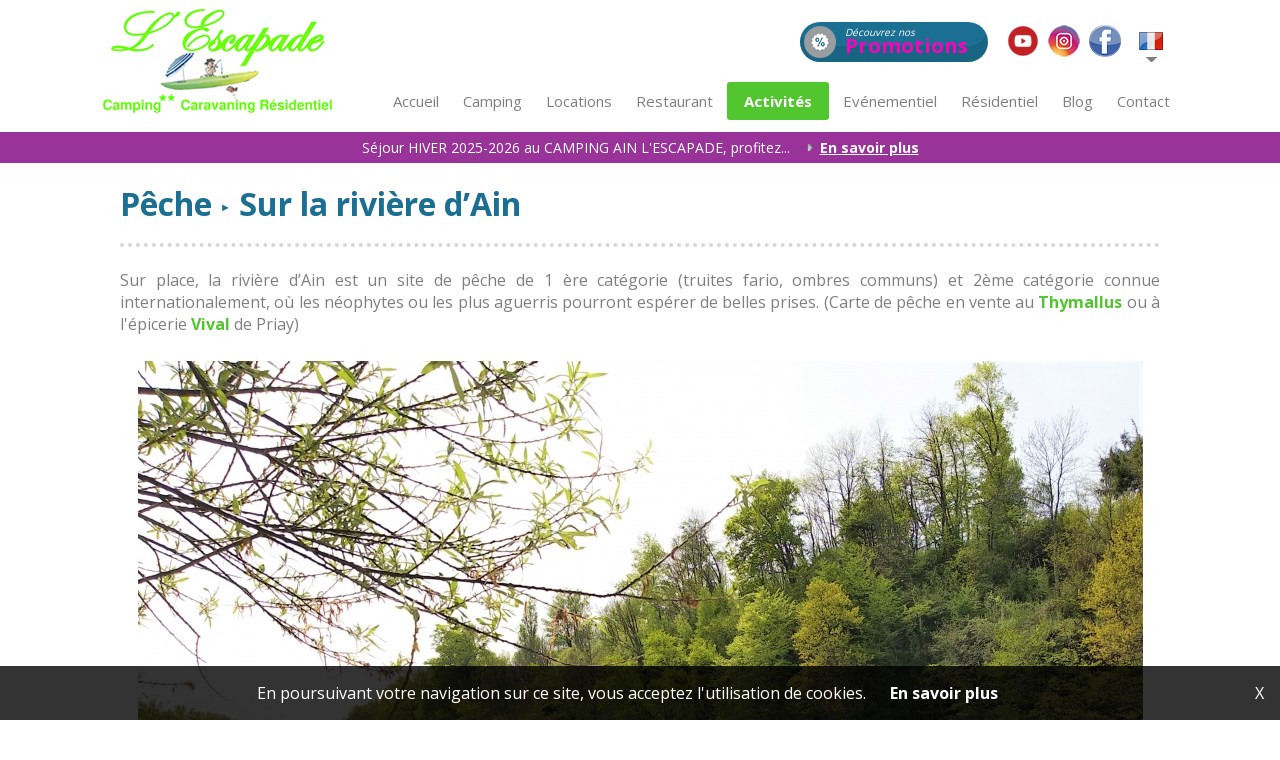

--- FILE ---
content_type: text/html; charset=UTF-8
request_url: https://www.camping-ain.fr/fr/activites/5_sur-la-riviere-d%EF%BF%BD%EF%BF%BD%EF%BF%BDain
body_size: 5086
content:
<!DOCTYPE html>
<html lang="fr"><head>
<meta http-equiv="Content-Type" content="text/html; charset=utf-8" />
<meta name="viewport" content="width=device-width, initial-scale=1.0, maximum-scale=1.0"> 
<meta name="description" content="Activites - Camping Ain L'Escapade - Sur place, la rivière d'Ain est un site de pêche de 1 ère catégorie (truites fario, ombres communs) et 2ème catégorie connue internationalement, où les néophytes ou les plus aguerris pourront espérer de belles prises..." />
<meta name="keywords" content="vacances, location, hebergement, camping, ain, riviere, mobil-home, roulotte, nbsp, d’ain, riviere, categorie, internationalement" />
<meta name="robots" content="index,follow" />
<meta name="robots" content="ALL" /> 
<meta http-equiv="Cache-Control" content="no-cache, no-store, must-revalidate" />
<meta http-equiv="Pragma" content="no-cache" />
<meta http-equiv="Expires" content="-1" />
<title>Sur la rivière d’Ain - Camping Ain L'Escapade à Priay</title>
<base href="https://www.camping-ain.fr/" /> 

<!-- Metas open graph (réseaux sociaux) -->
<meta property="og:title" content="Sur la rivière d’Ain - Camping Ain L'Escapade à Priay" />
	  <meta property="og:type" content="website" />
	  <meta property="og:url" content="https://www.camping-ain.fr/fr/activites/5_sur-la-riviere-d%EF%BF%BD%EF%BF%BD%EF%BF%BDain" />
	  <meta property="og:description" content="Camping Ain L'Escapade - Sur place, la rivière d'Ain est un site de pêche de 1 ère catégorie (truites fario, ombres communs) et 2ème catégorie connue internationalement, où les néophytes ou les plus aguerris pourront espérer de belles prises..." />
	  <meta property="og:image" content="https://www.camping-ain.fr/img/activites/5.jpg" />
<!-- Différentes langues disponibles -->
<link rel="alternate" hreflang="fr" href="https://www.camping-ain.fr/fr/activites/5_sur-la-riviere-d’ain" /><link rel="alternate" hreflang="en" href="https://www.camping-ain.fr/en/activites/5_the-ain-river" /><link rel="alternate" hreflang="de" href="https://www.camping-ain.fr/de/activites/5_auf-der-ain" /><link rel="canonical" href="https://www.camping-ain.fr/activites/5_sur-la-riviere-d%EF%BF%BD%EF%BF%BD%EF%BF%BDain" />

<!-- Styles -->
<link rel="icon" type="image/png" href="/img/front/acc-camping.png" />
<link rel="stylesheet" type="text/css" href="/css/styles.css?v=1.02" />
<link rel="stylesheet" type="text/css" href="/css/reserver.css?v=1.00" />
<link rel="stylesheet" type="text/css" href="/inc/mootooltip/mootooltip.css?v=1.01" />
<link rel="stylesheet" type="text/css" href="/inc/milkbox/css/milkbox/milkbox.css" />
<link rel="stylesheet" type="text/css" href="/inc/datepicker/datepicker.css" />
<link rel="stylesheet" type="text/css" href="/inc/moooptin/moooptin.css?v=1.01" />
<!--[if lte IE 8]> <link rel="stylesheet" type="text/css" href="/css/styles-ie8-.css" />  <![endif]-->

<!-- Polices Google Fonts -->
<link href="https://fonts.googleapis.com/css?family=Open+Sans:400,700" rel="stylesheet">
<link href="https://fonts.googleapis.com/css?family=Great+Vibes" rel="stylesheet"> 
	
<!-- Javascript -->
<script type="text/javascript" src="/inc/js/mootools-1.6.0-nocompat.js"></script>
<script defer type="text/javascript" src="/inc/mootooltip/mootooltip.js"></script>
<script defer type="text/javascript" src="/inc/milkbox/milkbox.js?v=1.01"></script>
<script defer type="text/javascript" src="/inc/datepicker/datepicker.js?v=1.01"></script>
<script defer type="text/javascript" src="/inc/moooptin/moooptin.js?v=1.01"></script>
    


<!-- Code JS de la page -->
<script defer type="text/javascript">

// Ajout méthode permettant de vérifier si un élément et ses parents sont affichés
Element.implement({
	isDisplayed: function(){
		var retour = this.getStyle('display') != 'none'; 
		if (retour) { var elt = this; while (elt.getParent()) { elt=elt.getParent(); retour = (elt.getStyle('display') != 'none') && retour; } }
		return retour;
	}
});

// Boite de dialogue
function Alerte(texte) { 
	if ($('bgAlerte')) $('bgAlerte').dispose();
	new Element('div', { 
		id: 'bgAlerte', html: '<div id="cntAlerte">'+texte+'<div id="btnAlerte">OK</div></div>', 
		events: { 'click': function(e) { this.dispose(); } } 
	}).inject(document.body, 'bottom');
}

// =================================================
// Début code mooTools
// =================================================
window.addEvent('domready', function() {
	
	// Garder la session PHP active
	(function() { new Request({ url: '/index.php?action=alive', method: 'post' }).send(); }).periodical(900000);
	
		
	// Scroller animé + bouton haut de page
	var scrollPage = new Fx.Scroll(window, { offset: { x: 0, y: -80 } });
	if ($('btnHaut')) {
		$('btnHaut').addEvent('click', function(e) { e.stop(); scrollPage.toTop(); });
		if ($(window).getScroll().y > 0) $('btnHaut').addClass('visible');
		$(window).addEvent('scroll', function(e) { 
			if ($(window).getScroll().y > 0) $('btnHaut').addClass('visible');
			else $('btnHaut').removeClass('visible');
		});
	} 

	// Changement langue
	$('chx-langue').addEvent('click', function(e) { 
		e.stop();
		$('pop-langue').setStyles({ top: this.getPosition().y - 2, left: this.getPosition().x, display: 'block' })
	});
	$('chx-langue').addEvent('mouseenter', function(e) { $('chx-langue').fireEvent('click', e); });
	$('pop-langue').addEvent('mouseleave', function(e) { this.setStyle('display', 'none'); });
	
	// Infobulles auto
	$$('.tooltip').addEvent('mouseenter', function(e) { if (this.getAttribute('data-tooltip')) this.affTooltip(this.getAttribute('data-tooltip'), { duration: 500 }); });
	
	// Menu mobile
	$('btn-menmob').setStyle('cursor', 'pointer').addEvent('click', function(e) {
		$('cnt-menmob').setStyle('height', ($('cnt-menmob').getSize().y?'0':'auto'));
	});
	
	// Calendrier pour champs date
	$$('input.date').each(function(elt) { 
		if (!elt.getAttribute("data-novinit") && (!elt.get('value') || elt.get('value')=='00/00/0000')) {
			elt.set('value', '17/01/2026' ); }
		if (elt.getAttribute("data-novinit") && elt.get('value')=='00/00/0000') elt.set('value', '');
		if (!elt.getAttribute("data-dchk"))	 {
			elt.setAttribute("data-dchk", "1");
			new DatePicker(elt, { allowEmpty: (elt.getAttribute("data-novinit") ? true : false), startView: (elt.getAttribute("data-sv") ? elt.getAttribute("data-sv") : 'month') });
		}
	});
	// Etiquettes de checkbox
	$$('.etichk').setStyle('cursor', 'pointer').addEvent('click', function(e) { 
		var dep = this.getAttribute("data-dep"); 
		if (!dep) dep = this.getPrevious('input[type=checkbox]');
		if (dep && $(dep)) { 
			$(dep).set('checked', !$(dep).get('checked'));
			$(dep).fireEvent('change');
		}
	});
	
	
		
	    
	});
</script>
</head>

<body>
<div id="fb-root"></div>
<script>(function(d, s, id) {
  var js, fjs = d.getElementsByTagName(s)[0];
  if (d.getElementById(id)) return;
  js = d.createElement(s); js.id = id;
  js.src = "//connect.facebook.net/fr_FR/all.js#xfbml=1";
  fjs.parentNode.insertBefore(js, fjs);
}(document, 'script', 'facebook-jssdk'));</script>


<!-- Entête de page / menu principal -->
<div id="cnt-menmob">
  <div id="cnt-fblmob">
    <a id="lnk-ytbmob" href="https://www.youtube.com/channel/UCzJ9KDXzzNc1c4chyHdMhEg" target="_blank"><img src="/img/front/yt-entete.png" /></a>
    <a id="lnk-fbkmob" href="https://www.facebook.com/priayain.campinglescapade" target="_blank"><img src="/img/front/fb-entete.png" /></a>
    <a id="lnk-igkmob" href="https://www.instagram.com/camping_ain_l_escapade/" target="_blank"><img src="/img/front/ig-entete.png" /></a>
	<a href="https://www.camping-ain.fr/fr/activites/5_sur-la-riviere-d’ain" class="lnk-lanmob active"
					 style="background-image: url(/img/lang/fr.png);">&nbsp;</a><a href="https://www.camping-ain.fr/en/activites/5_the-ain-river" class="lnk-lanmob"
					 style="background-image: url(/img/lang/en.png);">&nbsp;</a><a href="https://www.camping-ain.fr/de/activites/5_auf-der-ain" class="lnk-lanmob"
					 style="background-image: url(/img/lang/de.png);">&nbsp;</a>	<div class="clear"></div>
  </div>
  <a id="btn-promob" href="https://www.camping-ain.fr/fr/promos" class="">Promotions</a> 
        <a href="https://www.camping-ain.fr/fr/accueil" class="">Accueil</a> 
        <a href="https://www.camping-ain.fr/fr/camping" class="">Camping</a> 
        <a href="https://www.camping-ain.fr/fr/locations" class="">Locations</a> 
        <a href="https://www.camping-ain.fr/fr/infos/4_restaurant" class="">Restaurant</a>
        <a href="https://www.camping-ain.fr/fr/activites" class="actif">Activités</a>
        <a href="https://www.camping-ain.fr/fr/infos/2_evenementiel" class="">Evénementiel</a>
        <a href="https://www.camping-ain.fr/fr/infos/3_devenir-proprietaire" class="">Résidentiel</a>
        <a href="https://www.camping-ain.fr/fr/blog" class="">Blog</a>
        <a href="https://www.camping-ain.fr/fr/contact" class="">Contact</a>   <div class="espace"></div>
</div>
<div id="entete"><div class="contenu">
  <img id="btn-menmob" src="/img/front/menu-mobile.png" alt="=" />
  <a id="logo_ent" href="https://www.camping-ain.fr/fr/accueil">&nbsp;</a>
  <div id="chx-langue"><img src="/img/lang/fr.png" alt="fr" /></div>
  <a id="yt_ent" href="https://www.youtube.com/channel/UCzJ9KDXzzNc1c4chyHdMhEg" target="_blank"><img src="/img/front/yt-entete.png" /></a>
  <a id="fb_ent" href="https://www.facebook.com/priayain.campinglescapade" target="_blank"><img src="/img/front/fb-entete.png" /></a>
  <a id="ig_ent" href="https://www.instagram.com/camping_ain_l_escapade/" target="_blank"><img src="/img/front/ig-entete.png" /></a>
  <a id="btn-promos" href="https://www.camping-ain.fr/fr/promos">
	<img src="/img/front/promos.png" alt="Promos Camping Ain L'Escapade" /> 
	<span><em>Découvrez nos</em><strong>Promotions</strong></span></a>
  <div id="menu">
	<a href="https://www.camping-ain.fr/fr/accueil" class="">Accueil</a> 
		  <a href="https://www.camping-ain.fr/fr/camping" class="">Camping</a> 
		  <a href="https://www.camping-ain.fr/fr/locations" class="">Locations</a> 
          <a href="https://www.camping-ain.fr/fr/infos/4_restaurant" class="">Restaurant</a>
		  <a href="https://www.camping-ain.fr/fr/activites" class="actif">Activités</a>
		  <a href="https://www.camping-ain.fr/fr/infos/2_evenementiel" class="">Evénementiel</a>
		  <a href="https://www.camping-ain.fr/fr/infos/3_devenir-proprietaire" class="">Résidentiel</a>
		  <a href="https://www.camping-ain.fr/fr/blog" class="">Blog</a>
		  <a href="https://www.camping-ain.fr/fr/contact" class="">Contact</a>   </div>
  <div class="clear"></div>
</div></div>
<div id="binfo">
            Séjour HIVER 2025-2026 au CAMPING AIN L'ESCAPADE, profitez...
            <a href="https://youtube.com/shorts/sF7UPMQFsRw" target="_blank"><img src="/img/front/bull-info.png" alt=">" />En savoir plus</a>
          </div><div id="pop-langue">
  <a href="https://www.camping-ain.fr/fr/activites/5_sur-la-riviere-d’ain" class="btnLangue active" data-lang="1" hreflang="fr"
				 style="background-image: url(/img/lang/fr.png);">&nbsp;</a><a href="https://www.camping-ain.fr/en/activites/5_the-ain-river" class="btnLangue" data-lang="2" hreflang="en"
				 style="background-image: url(/img/lang/en.png);">&nbsp;</a><a href="https://www.camping-ain.fr/de/activites/5_auf-der-ain" class="btnLangue" data-lang="3" hreflang="de"
				 style="background-image: url(/img/lang/de.png);">&nbsp;</a></div>

<!-- Début contenu -->
<div id="content">
  <div class="contenu txt-custom"><div class="padding">
			<h1 class="souligne">Pêche <span class="petit" style="vertical-align: middle;">►</span> Sur la rivière d’Ain</h1><br />
			<p style="text-align: justify;">Sur place, la rivière d’Ain est un site de pêche de 1 ère catégorie (truites fario, ombres communs) et 2ème catégorie connue internationalement, où les néophytes ou les plus aguerris pourront espérer de belles prises. (Carte de pêche en vente au&nbsp;<a href="https://www.lethymallus.com/" target="_blank"><b>Thymallus</b></a>&nbsp;ou à l'épicerie&nbsp;<a href="https://magasins.vival.fr/fr/s/vival-priay" target="_blank"><b>Vival</b>&nbsp;</a>de Priay)</p><div class="clear"></div><br />
			
				<div class="acenter"><img class="w100pct" src="/img/activites/5.jpg" alt="Camping Ain L'Escapade - sur-la-riviere-d’ain" /></div><br /><br />
			<h1 class="souligne">Pêche 
							<span class="petit" style="vertical-align: middle;">►</span> Sur les Plans d'eau de Priay</h1><br />
						  <div style="text-align: justify;">A 500m du&nbsp;<a href="/fr/accueil" target="_self"><b>Camping Ain L'Escapade</b></a>&nbsp;1er plan d'eau: plan d'eau communal géré par&nbsp;<a href="https://www.lofficiel.net/plans-d-eau-de-priay_8_10274.aspx" target="_blank"><b>La Gaule Priaysienne</b></a>. Carte de pêche spécifique obligatoire en vente dans les commerces de Priay.</div><div style="text-align: justify;"><p>A 800m du&nbsp;<b><a href="/fr/accueil" target="_self">Camping Ain L'Escapade</a>&nbsp;</b>2ème plan d'eau: plan d'eau de 16ha (domaine public) soumis aux mêmes règles que la rivière d'Ain.</p><p>La pêche en bateau est interdite.</p></div><div><p style="text-align: justify;">&nbsp;</p></div><div class="clear"></div><br />
						  
								<div class="acenter"><img class="w100pct" src="/img/activites/18.jpg" alt="Camping Ain L'Escapade - sur-les-plans-d-eau-de-priay" /></div><br /><br />
  			<div class="acenter">
			  <a class="btn-plus" id="btn-enrpre" href="https://www.camping-ain.fr/fr/activites/31_les-cascades-du-bugey">
			  						◄&nbsp; Activités précédentes</a>
			  <a class="btn-plus" id="btn-enrsui" href="https://www.camping-ain.fr/fr/activites/2_sur-la-base-de-longeville-et-la-riviere-d-ain">
			  						Activités suivantes &nbsp;►</a>
			  <div class="clear"></div></div><br />
		  </div></div><div class="contenu"><div id="cntNavig">
	  		<a id="navHome" href="https://www.camping-ain.fr/"></a>
			<a href="https://www.camping-ain.fr/fr/activites">Activités</a><a href="https://www.camping-ain.fr/fr/activites/5_sur-la-riviere-d’ain">Sur la rivière d’Ain</a>
		  </div></div>  </div>

  <!-- Pieds de page -->
  <div id="pied"><div class="contenu">
  	<img id="pied_logo" src="/img/front/logo-pied.png" alt="Camping L'Escapade Ain">
	<div id="pied_texte">
	  <div id="pied_logo-mob"><img src="/img/front/logo-pied.png" alt="Camping Ain Priay Logo" /></div>
	  <p style="text-align: justify;">Un coin de Paradis au cœur de l’Ain… à proximité de Bourg-en-Bresse, du Cerdon et de Lyon… Avec les beaux jours, il vous vient une envie de changer d’air, une envie de bons moments en famille, de virées entre copains ou d’escapades en amoureux…</p><p style="text-align: justify;">&nbsp;</p>	</div>
	<div id="pied_contact">
	  <h5>Nos coordonnées</h5><br />
	  L'Escapade<br />
	  Camping <!--**--> Caravaning Résidentiel<br />
	  <span>Route du pont – Les Brotteaux<br />01160 PRIAY</span><br />
	  <span class="contact_phones">
      06 19 26 09 72<br />	  </span><br />
	  <a class="contact_email" href="mailto:direction@camping-ain.fr">direction@camping-ain.fr</a>	</div>
	<div id="pied_actus">
	  <h5>Notre actualité</h5><br />
	  <a class="lnk-billet" href="/fr/blog/68_ete-2025-au-camping-ain-l-escapade-nous-sommes-nostalgiques">
		  		  <div class="petit">09/10/2025</div>
		  		  <span>Eté 2025 au Camping Ain L'Escapade, nous sommes nostalgiques... </span>
				</a><a class="lnk-billet" href="/fr/blog/67_pass-decouvertes-de-l-ain-2025">
		  		  <div class="petit">07/05/2025</div>
		  		  <span>Pass' Découvertes de l'Ain 2025... </span>
				</a>	</div>
    <div class="clear"></div>
  </div></div>
  <div id="pied_copy"><div class="contenu">
    © 2017 - 2026&nbsp; Camping L'Escapade
    <!-- <a href="https://www.camping-ain.fr/fr/parts">Partenaires</a> -->
    <a href="https://www.camping-ain.fr/fr/legal">Mentions légales</a>
    <a href="https://www.camping-ain.fr/fr/cgv">Conditions Générales de Vente</a>    <div class="clear"></div><br />
	<img id="logo-hotins" src="/img/front/logo-hoteinsolite.png?v=2023" alt="Camping Ain L'Escapade - Hotes insolites" />
	<img src="/img/front/logo-ffcc.jpg" alt="Camping Ain L'Escapade - FFCC" />
	<img src="/img/front/logo-acsi.jpg" alt="Camping Ain L'Escapade - ACSI" />
	<img src="/img/front/logo-ancv-cheque-vacances.jpg" alt="Camping Ain L'Escapade - ANCV" />
	<img src="/img/front/logo-vacaf.jpg" alt="Camping Ain L'Escapade - Vacaf" />
	<img src="/img/front/logo-region.png" alt="Camping Ain L'Escapade - Région AuRA" />
    <a href="https://www.allecampingsinfrankrijk.nl" target="_blank" class="nosepad">
        <img src="https://www.allecampingsinfrankrijk.nl/banners/allecampingsinfrankrijk120x60.png" border="0" alt="campings Frankrijk" title="campings Frankrijk" /></a>
  </div></div>
</div>

<a id="btnHaut" href="#"><img src="/img/front/go-top.png" alt="^" /></a>


<!--
<div id="irmax">MAX</div>
<div id="ir1340">1340px</div>
<div id="ir1120">1120px</div>
<div id="ir900">900px</div>
<div id="ir600">660px</div>
<div id="ir400">480px</div>
<div id="ir320">320px</div>
-->

</body>
</html>


--- FILE ---
content_type: text/css
request_url: https://www.camping-ain.fr/css/styles.css?v=1.02
body_size: 8065
content:
/* PREFIXES NAVIGATEUR !!! */

/* Elements de base */
html { width: 100%; height: 100%; }
body { margin: 0px; padding: 0px; font-family: 'Open Sans', sans-serif; font-size: 16px; line-height: normal; color: #7f7f7f; height: 100%; width: 100%;
	background: #fff; }
table { margin: 0px; padding: 0px; }
tr, thead, tbody { margin: 0px; padding: 0px; }
td { margin: 0px; padding: 0px; vertical-align: top; } 
th { margin: 0px; padding: 0px; vertical-align: top; }
p { margin: 0px; padding: 0px; margin-bottom: 4px; height: auto; }
ul, ol { margin: 12px 0px; padding: 0; padding-left: 40px; } 
li { margin-top: 0px; margin-bottom: 0px; list-style-image: url(/img/front/bull-li.png); line-height: 1.2em; }
img { border: none; vertical-align: top; }
input { vertical-align: middle; margin: 0px; border: 1px solid #888; padding: 2px 3px; font-size: 16px; line-height: 1.1em; color: #000; 
	font-family: 'Open Sans', sans-serif; }
input[type=file] { border: none; }
input[type=checkbox] { margin-top: -2px; border: none; }
input[type=radio] { margin-top: -3px;  border: none; }
input[type=submit] { border-radius: 5px; padding: 6px 12px; border-color: #ccc; color: #666; cursor: pointer; font-size: 18px; font-weight: 700; }
textarea { margin: 0px; border: 1px solid #888; font-size: 16px; color: #000; resize: none; font-family: 'Open Sans', sans-serif; }
select { margin: 0px; border: 1px solid #888; font-size: 16px; color: #000; font-family: 'Open Sans', sans-serif; }
div { position: relative; }
hr { color: #999; background-color: #999; height: 1px; border: none; }
strong { font-weight: 700; -webkit-font-smoothing: antialiased; font-smoothing: antialiased; text-rendering: geometricPrecision; }
iframe { max-width: 100%; }

/* Liens et classes associées */
a, a:link, a:visited { text-decoration: none; color: #52C62F; }
a:hover { text-decoration: underline; }
a.actif { font-weight: 700; }
li a { text-decoration: none; color: #52C62F; }
a.btnCancel { border-radius: 5px; background: #eee url(/img/admin/undo.png) 4px center no-repeat; padding: 1px 4px; padding-left: 20px; border-color: #ccc; color: #666; cursor: pointer; }

/* Titres */
h1 { position: relative; font-family: 'Open Sans', sans-serif; font-size: 32px; line-height: 1em; font-weight: 700; color: #1B6F92; 
	margin: 0px; margin-top: 5px; padding: 0px; padding-bottom: 5px; }
h1.souligne { padding-bottom: 20px; border-bottom: /*1px dotted #ccc */ 4px dotted #d7d7d7; }
h2 { position: relative; font-family: 'Open Sans', sans-serif; font-size: 42px; line-height: 1em; font-weight: 700; color: #3f3f3f; 
	margin: 0px; margin-top: 5px; padding: 0px; padding-bottom: 5px; }
h2.souligne { padding-bottom: 20px; border-bottom: /* 1px dotted #d7d7d7 */ 4px dotted #d7d7d7; }
h3 { color: #1B6F92; position: relative; font-family: 'Open Sans', sans-serif; font-size: 32px; line-height: 1.1em; font-weight: 700; 
	margin: 0px; margin-top: 5px; padding: 5px 0px; }
h3.souligne { padding-bottom: 20px; border-bottom: /* 1px dotted #d7d7d7 */ 4px dotted #d7d7d7; }
h4 { color: #6ec1e4; font-family: 'Open Sans', sans-serif; font-weight: 700; font-size: 27px; letter-spacing: 0px; line-height: 35px; margin: 0 0 25px; }
h5 { color: #666; font-family: 'Open Sans', sans-serif; font-weight: 700; font-size: 22px; letter-spacing: 0px; line-height: 26px; margin: 5px 0 10px; }

/* Classes de style */
.nodisp { display: none; }
.clear { display: block; clear: both; }
.erreur { font-size: 13px; font-style: italic; color: #F00; background: url(/img/admin/erreur.png) no-repeat left; padding-left: 22px; font-weight: 500; }
.alerte { display: inline-block; font-size: 11px; font-style: normal; color: #ffae00; background: url(/img/admin/erreur.png) no-repeat left top; padding-left: 20px; font-weight: normal; }
.info { font-size: 11px; font-style: italic; background: url(/img/admin/information.png) no-repeat left; padding-left: 22px; font-weight: 500; color: #369; }
.gros { font-size: 18px; font-weight: bold; color: #000; margin-bottom: 8px; }
.petit { font-size: 11px; font-style: normal; } 
.surligne { background: #FF0; color: #036; font-style: normal; font-weight: bold; }
.hr { border-top: 1px solid #777; height: 1px; font-size: 0px; }
.ombre { -moz-box-shadow: 0px 0px 8px rgba(0, 0, 0, 0.5); -webkit-box-shadow: 0px 0px 8px rgba(0, 0, 0, 0.5); box-shadow: 0px 0px 8px rgba(0, 0, 0, 0.5); }
.tombre { text-shadow: 0px 0px 4px #000; -moz-text-shadow: 0px 0px 4px #000; -webkit-text-shadow: 0px 0px 4px #000; }
.outline { font-family: Arial, Helvetica, sans-serif; font-weight: bold; text-shadow: -2px -2px 0 #000, 2px -2px 0 #000, -2px 2px 0 #000, 2px 2px 0 #000; color: #fff; }
.espace { height: 5px; font-size: 0px; overflow: hidden; }
.icone { width: 16px; height: 16px; }
.icone24 { width: 24px; height: 24px; }
.contenu { left: 50%; width: 1200px; margin-left: -600px; } .contenu > .padding { padding: 0px; }
.cntcol { display: table; width: 100%; }
.cntcol > .col2 { display: table-cell; width: 50%; }
.cntcol > .col2 > .padding { padding: 0 12px; } 
.cntcol > .col3 { display: table-cell; width: 33%; border-left: 1px solid #c7c7c7; } .cntcol > .col3:first-child { border-left: none; }
.cntcol > .col3 > .padding { padding: 0 12px; } 
.inlineb { display: inline-block; }
.nbart { font-size: 9px; }
.fright { float: right; }
.aright { text-align: right; } .aleft { text-align: left; } .acenter { text-align: center; }
.disabled { color: #d7d7d7; }
.marginh20 { margin: 0 20px; }
.w100pct { max-width: 100%; width: auto; height: auto; }
.w400p { max-width: 100%; width: 380px; margin: 0 auto; }

.txtH1 { margin: 8px; }
.cntBloc { background-color: #fff; border: 1px solid #d7d7d7; border-radius: 6px; padding: 20px; 
	-webkit-box-shadow: 0 1px 4px rgba(0, 0, 0, 0.2); -ms-box-shadow: 0 1px 4px rgba(0, 0, 0, 0.2); box-shadow: 0 1px 4px rgba(0, 0, 0, 0.2); 
	background-image: linear-gradient(to top, rgba(0, 0, 0, 0.07), rgba(255, 255, 255, 0.07)); }

.labelCheck.inactive { color: #a7a7a7; }
input.montant, input.entier { text-align: right; }
.sepLowres { display: none; }
.sp-r400 { display: none; }

.script { font-family: "Great Vibes", cursive; }
.violet { color: #993399; }
.bleu { color: #1B6F92; }
.btn-plus { display: inline-block; font-size: 16px; background: #f4f4f4; color: #7f7f7f !important; padding: 9px 12px; }

/* Avis google */
.gavis { display: table; width: 100%; box-sizing: border-box; padding: 16px 12px; }
.gavis:nth-of-type(2n+1) { background: #f7f7f7; }
.gavis .gavis-auteur { display: table-cell; width: 160px; vertical-align: top; text-align: center; color: #4f4f4f; font-size: 14px; font-weight: 700; }
.gavis .gavis-auteur > img { display: inline-block; width: 64px; height: auto; margin-top: 8px; }
.gavis .gavis-texte { display: table-cell; width: auto; padding-left: 32px; }
.gavis .gavis-texte .gavis-haut { margin-bottom: 8px; color: #aaa; font-size: 12px; line-height: 13px; }
.gavis .gavis-texte .gavis-bg { display: inline-block; width: 70px; height: 13px; background: url(/img/front/gavis-bg.png) repeat left top; vertical-align: top; }
.gavis .gavis-texte .gavis-bg .gavis-note { display: block; width: 70px; height: 13px; background: url(/img/front/gavis-star.png) repeat left top; }

/* Elements de la page */
#content { padding: 0; height: auto; overflow: hidden; }
#content > .contenu { }
#content > .contenu > .padding { padding: 20px; }
.at4-share-btn { -webkit-box-shadow: 0 0 6px rgba(0,0,0,0.7); -ms-box-shadow: 0 0 6px rgba(0,0,0,0.7); box-shadow: 0 0 6px rgba(0,0,0,0.7); }
.atss { top: 210px; }
#cntContenu { float: left; width: 700px; margin: 0 0 20px 0px; }
#cntReserv { float: right; width: 390px; text-align: center; }
#cntReserv::before { content: " "; position: absolute; width: 128px; height: 130px; z-index: -10; top: 15px; left: 8px; box-shadow: -7px 0 10px #555; transform: rotate(-5deg); }
#cntReserv::after { content: " "; position: absolute; width: 128px; height: 130px; z-index: -10; top: 15px; right: 8px; box-shadow: 7px 0 10px #555; transform: rotate(5deg); }
#cntReserv #bgReserv { background: #f4f4f4; padding: 5px; border: 1px solid #e7e7e7; background-image: linear-gradient(to bottom, rgba(0,0,0,0), rgba(0,0,0,0.1)); }
#cntReserv .titre { font-family: 'Open Sans', sans-serif; font-family: "Great Vibes", cursive; font-size: 38px; line-height: 52px; font-weight: normal; color: #3f3f3f; 
	margin: 0px; margin-top: 5px; margin-bottom: 10px; padding: 0px; }
#cntReserv #frmResa { background: #fff; width: 100%; border: none; overflow: hidden; text-align: center; }
#cntReserv #frmResa > iframe, #cntReserv #frmResa > object { width: 278px; display: inline-block; }
#cntReserv .frmResa { text-align: left; background: #e7e7e7; }
#cntReserv .frmResa li { list-style-image: none !important; }
#cnt-plan { height: 540px; }
#cnt-plan iframe { height: 100%; width: 100%; border: none; }
#txtref { margin: 24px 24px 12px 24px; color: #7f7f7f; }
#txtref .eltref { position: absolute; left: 0; top: 0; width: 100%; height: auto; transition: all 0.5s ease-in-out; opacity: 0; font-weight: normal !important; z-index: 1; }
#txtref .eltref.actif { position: relative; left: auto; top: auto; width: auto; opacity: 1; z-index: 30; text-decoration: none; }
a.cnt-lnkacc { position: relative; display: block; float: left; width: 27%; height: 370px; margin: 0px 1.5%; 
	color: #7f7f7f; font-size: 18px; text-decoration: none; padding: 90px 1.5% 20px 1.5%; text-align: center;
	background-color: #e5e5e5; background-repeat: no-repeat; background-position: center 20px; transition: all 0.5s ease-in-out; }
a.cnt-lnkacc:hover { background-color: #ACDBEF; } 
a.cnt-lnkacc .acc-titre { color: #52c62f; font-size: 22px; font-weight: 700; margin-bottom: 15px; }
a.cnt-lnkacc .acc-plus { position: absolute; display: block; bottom: 20px; left: 50%; margin-left: -64px; color: #4c4c4c; font-size: 16px; background: #ffffff; padding: 9px 12px; }
#lst-pages { text-align: right; }
#lst-pages > a { display: inline-block; padding: 3px 4px; min-width: 24px; text-align: center; background: #aaa; color: #fff; font-weight: 700; text-decoration: none; }
#lst-pages > a.actif { background: #1B6F92; }
#btn-enrpre { width: 200px; text-align: center; }
#btn-enrsui { width: 200px; text-align: center; }
#cnt-bgresa { background: #f4f4f4; padding: 32px 20px; }
#plongeur { float: right; margin: 8px 0 0 16px; width: 180px; }

/* Entête et menu */
#btn-menmob { display: none; }
#cnt-menmob { display: none; }
#cnt-menmob > #cnt-fblmob { display: none; }
#entete { position: relative; height: 130px; padding: 0 0 12px 0; background: #fff; } 
#entete #logo_ent { position: absolute; top: 0; left: 0; height: 134px; width: 275px; background: url(/img/front/logo-entete.png) no-repeat center; text-decoration: none; }
#entete #menu { float: right; display: inline-block; font-size: 16px; font-weight: normal; margin-top: 82px; } 
#entete #menu > a { display: inline-block; padding: 9px 12px; transition: all 0.3s ease-in-out 0s; color: #7f7f7f; -webkit-border-radius: 3px; -moz-border-radius: 3px; border-radius: 3px; }
#entete #menu > a:hover { color: #52C62F; text-decoration: none; } 
#entete #menu > a.actif { color: #fff; background: #52C62F; padding: 9px 17px; }
#entete #fb_ent { position: absolute; top: 25px; right: 59px; transition: all 0.3s ease-in-out; }
#entete #fb_ent:hover { filter: grayscale(100%); }
#entete #fb_ent > img { width: 32px; height: 32px; }
#entete #ig_ent { position: absolute; top: 25px; right: 100px; transition: all 0.3s ease-in-out; }
#entete #ig_ent:hover { filter: grayscale(100%); }
#entete #ig_ent > img { width: 32px; height: 32px; }
#entete #yt_ent { position: absolute; top: 25px; right: 141px; transition: all 0.3s ease-in-out; }
#entete #yt_ent:hover { filter: grayscale(100%); }
#entete #yt_ent > img { width: 32px; height: 32px; }
#entete #chx-langue { position: absolute; top: 27px; right: 12px; padding: 2px 5px 10px 5px; background: url(/img/front/btn-popup.png) no-repeat bottom center; }
#pop-langue { position: absolute; padding: 4px 5px; width: auto; background-color: #fff; border-radius: 3px; z-index: 99; display: none; 
	-webkit-box-shadow: 0 0 2px #000; -ms-box-shadow: 0 0 2px #000; box-shadow: 0 0 2px #000; }
#pop-langue a { padding: 0; margin: 0; border: none; display: block; height: 24px; width: 24px; text-decoration: none; } 
#bg-entete { height: 184px; -webkit-box-shadow: 0 0 8px #000; -ms-box-shadow: 0 0 8px #000; box-shadow: 0 0 8px #000; z-index: 11; }
#btn-promos { position: absolute; display: block; top: 22px; right: 192px; text-align: center; height: 32px; line-height: 32px; vertical-align: middle; background: #1B6F92; color: #fff; 
	border-radius: 28px; padding: 4px 20px 4px 4px; transition: all 0.3s ease-in-out; box-shadow: 0 -16px rgba(0, 0, 0, 0.1) inset; }
#btn-promos > img { height: 32px; width: 32px; transition: all 1s ease-in-out; }
#btn-promos > span { display: inline-block; margin-left: 5px; text-align: left; }
#btn-promos > span > em { display: block; font-size: 10px; line-height: 12px; }
#btn-promos > span > strong { display: block; font-size: 20px; line-height: 16px; color: #F804BA; }
#btn-promos:hover { text-decoration: none; color: #1B6F92; background: #e5e5e5;  }
#btn-promos:hover > img { transform: rotateZ(-360deg); }

/* Bandeau d'information */
#binfo { background-color: #993399; color: #fff; text-align: center; padding: 6px 12px; font-size: 14px; }
#binfo > a { color: #fff; font-weight: 700; display: inline-block; margin: 0 0 0 8px; text-decoration: underline; }
#binfo > a > img { display: inline-block; vertical-align: top; margin: 2px 2px 0 0; animation: 1.2s ease-in-out 0s infinite anim_binlnk; }
@keyframes anim_binlnk { 0% { transform: translateX(-3px); } 50% { transform: translateX(3px); } 100% { transform: translateX(-3px); } }

/* Barre de navigation */
#cntNavig { height: 16px; line-height: 16px; padding: 25px 8px 8px 8px; vertical-align: top; overflow: hidden; white-space: nowrap; font-size: 14px; }
#cntNavig > a { display: inline-block; height: 16px; line-height: 16px; vertical-align: top; background: url(/img/front/nav-sep.png) no-repeat left center; padding: 0 10px 0 18px; color: #555555; }
#cntNavig > a:hover { color: #52C62F; } 
#cntNavig > #navHome { display: inline-block; height: 16px; width: 10px; background: url(/img/front/nav-home.png) no-repeat left center; padding: 0 10px 0 0; }
#cntNavig > #navHome:hover { background: url(/img/front/nav-homeh.png) no-repeat left center; }

/* Slideshow */
#slideShow { position: relative; height: 640px; width: auto; margin-bottom: 60px; background: #f4f4f4; }
#slideShow > .contenu:first-child { height: 100%; }
#slideShow #cntSlide { position: relative; height: 100%; width: auto; overflow: hidden; }
#slideShow #cntSlide .slideElt { display: block; box-sizing: border-box; width: 100%; height: 100%; color: #555555; background: no-repeat center; background-size: cover; }
#slideShow #cntSlide .slideElt:hover { color: #235a81; } 
#slideShow #cntSlide .slideElt > div.slideTxt { position: absolute; left: 0px; right: 0px; top: 50%; transform: translateY(-50%); color: #fff; text-align: center; 
    text-shadow: 0 0 2px #000, 0 0 8px #000; }
#slideShow #cntSlide .slideElt > div.slideTxt > .contenu { box-sizing: border-box; padding: 0 24px; }
#slideShow #cntSlide .slideElt > div.slideTxt > .contenu > .titsld { font-family: "Great Vibes", cursive; font-size: 56px; line-height: 62px; font-weight: normal; color: #fff; }
#slideShow #cntSlide .slideElt > div.slideTxt > .contenu > .sttsld { font-size: 26px; line-height: 32px; font-weight: normal; color: #fff; }
#slideShow #ctlSlide { width: auto; text-align: left; margin-top: 10px; margin-left: 10px; z-index: 10; }
#slideShow #ctlSlide a { display: inline-block; text-align: center; background: #727272; color: #fff; height: 14px; width: 14px; margin: 0 5px; border-radius: 50%;
	-webkit-transition: background-color .3s ease-in-out, color .3s ease-in-out; transition: background-color .3s ease-in-out, color .3s ease-in-out; 
	-webkit-box-shadow: 0 0 4px #000 inset; -ms-box-shadow: 0 0 4px #000 inset; box-shadow: 0 0 4px #000 inset; }
#slideShow #ctlSlide a.actif, #slideShow #ctlSlide a:hover { background: #337ab7; color: #333; }
	
/* Groupes de liens */
.cntGrpmea { margin: 20px 0px; margin-bottom: 40px; }
.cntGrpmea .cntLnkmea { position: relative; display: block; float: left; width: 330px; margin: 20px 28px; box-sizing: border-box; color: #575757; text-align: center;
	-webkit-transition: all 0.5s ease-in-out; transition: all 0.5s ease-in-out; }
.cntGrpmea > .cntLnkmea:nth-of-type(3n+4) { clear: both; }
.cntGrpmea .cntLnkmea .cntimg { width: 100%; height: 240px; margin-bottom: 8px; background-repeat: no-repeat; background-position: center; background-size: cover; 
	-webkit-box-shadow: 0 0 8px #000 inset; -ms-box-shadow: 0 0 8px #000 inset; box-shadow: 0 0 8px #000 inset; 
	-webkit-transition: all 0.5s ease-in-out; transition: all 0.5s ease-in-out; }
.cntGrpmea .cntLnkmea .titre { position: absolute; top: 100px; left: 0; right: 0; font-size: 32px; font-weight: bold; text-align: center; 
	color: #fff; text-shadow: 0 0 2px #000, 0 0 4px #000; -webkit-transition: all 0.3s ease-in-out; transition: all 0.3s ease-in-out; }
.cntGrpmea.one { text-align: center; }
.cntGrpmea.one .cntLnkmea { float: none; display: inline-block; width: 660px; margin: 20px 0px; }
.cntGrpmea.two .cntLnkmea { width: 500px; margin: 20px 40px; }
.cntGrpmea.two > .cntLnkmea:nth-of-type(3n+4) { clear: none; }
.cntGrpmea.two > .cntLnkmea:nth-of-type(2n+3) { clear: both; }

.cntGrpmea .cntLnkmea:hover { text-decoration: none; }
.cntGrpmea .cntLnkmea:hover .titre { -ms-transform: scale(1.3); -webkit-transform: scale(1.3); transform: scale(1.3); }
.cntGrpmea .cntLnkmea.fx1:hover { -ms-transform: scale(1.1); -webkit-transform: scale(1.1); transform: scale(1.1); }
.cntGrpmea .cntLnkmea.fx2:hover .cntimg { -webkit-filter: grayscale(100%); filter: grayscale(100%); }
.cntGrpmea .cntLnkmea.fx3:hover .cntimg { border-radius: 50%; -webkit-box-shadow: 0 0 32px #000 inset; -ms-box-shadow: 0 0 32px #000 inset; box-shadow: 0 0 32px #000 inset; }
.cntGrpmea .cntLnkmea.fx4:hover .cntimg { -ms-transform: rotateZ(360deg); -webkit-transform: rotateZ(360deg); transform: rotateZ(360deg); }

#cntContenu > .cntGrpmea { margin-top: 0; }

/* Pages hebergements */
#hoptions { background: #e7e7e7; padding: 10px 12px; border-radius: 8px; }
#hoptions > strong { display: inline-block; line-height: 24px; margin-left: 4px; margin-bottom: 10px; font-size: 16px; color: #7f7f7f; text-shadow: 0 0 1px #fff; }
#hoptions .option { display: inline-block; width: 134px; height: auto; background: url(/img/front/bull-li.png) no-repeat 0px 7px; padding-left: 15px; margin: 2px 10px; 
	vertical-align: top; font-size: 15px; }
#cnt-planca { display: inline-block; width: 200px; }
#cnt-planca > img { width: 100%; height: auto; }
#tarifs { }
#tarifs .saitar { float: left; width: 31%; margin: 12px 1%; }
#tarifs .saitar > h4 { font-size: 24px; line-height: 30px; margin-bottom: 8px; }
#tarifs .saitar > em { display: block; font-size: 13px; margin-bottom: 12px; }
#tarifs .saitar .tar_mentions { font-size: 11px; margin-top: 12px; }
#tarifs .tarif { display: block; padding: 6px 12px;  line-height: 25px; }
#tarifs .tarif.bg-gris { background: #e7e7e7; }
#tarifs .tarif > strong { float: left; display: inline-block; font-size: 14px; }
#tarifs .tarif > em { float: right; display: inline-block; text-align: right; width: auto; white-space: nowrap; }

/* Page activités */
.cnt-typact { display: inline-block; width: 45%; margin: 24px 2% 48px 2%; vertical-align: top; }
.cnt-typact > .act-titre { padding-bottom: 8px; text-align: center; }
.cnt-typact > .act-titre > img { width: 64px; height: 64px; }
.cnt-typact > .act-titre > h4 { text-align: center; }
.cnt-typact > .act-texte { text-align: center; }
.cnt-typact > .act-texte .act-intro { color: #aaa; margin-bottom: 16px; }
.cnt-typact > .act-texte > .lnk-activite { position: relative; display: block; color: #7f7f7f; text-decoration: none; margin-bottom: 4px; transition: all 0.3s ease-in-out; padding: 6px 12px; }
.cnt-typact > .act-texte > .lnk-activite:hover { text-decoration: none; background: #f4f4f4; }
.cnt-typact > .act-texte > .lnk-activite > .titre { position: relative; color: #7f7f7f; font-size: 20px; font-weight: 700; line-height: 24px; }

/* Page blogs */
.cnt-billet { display: table; width: 100%; }
.cnt-billet .cnttit { display: table-cell; width: 240px; font-size: 24px; line-height: 32px; text-align: center; }
.cnt-billet .cnttit > .titre > .date { font-size: 13px; font-style: italic; line-height: 20px; }
.cnt-billet .cnttit > .titre { display: block; color: #fff; text-decoration: none; text-transform: uppercase; letter-spacing: -1px; padding: 12px 12px; background: #6ec1e4; }
.cnt-billet.bg-vert .cnttit > .titre { background: #52C62F; }
.cnt-billet .cnttxt { display: table-cell; width: auto; padding-left: 32px; vertical-align: middle; text-align: center; }
.cnt-billet .cnttxt > img { width: 100%; height: auto; vertical-align: top; }

/* Page contact */
#cntContact { float: left; width: 720px; margin-left: 20px; }
#cntCoords { float: right; width: 340px; font-size: 20px; margin-right: 20px; }
#cntCoords .padding { padding: 0; }
.btnRessoc { display: inline-block; height: 24px; margin: 0 12px; font-size: 22px; color: #000 !important; line-height: 22px; vertical-align: top; text-decoration: none !important; }
.btnRessoc > img { width: 24px; height: 24px; transition: opacity 0.3s ease-in-out; }
.btnRessoc:hover > img { width: 24px; height: 24px; opacity: 0.5; }
.contact_phones { display: inline-block; margin: 12px 0; font-size: 24px; line-height: 24px; padding-left: 32px; background: url(/img/front/ico-tel.png) no-repeat left center; }
.contact_email { padding-left: 32px; background: url(/img/front/ico-mel.png) no-repeat left center; }

/* Page partenaires */
.cntLien { position: relative; display: table; width: 100%; padding: 16px 16px; box-sizing: border-box; background: #e7e7e7; color: #333 !important; text-decoration: none !important; }
.cntLien:nth-child(2n) { background: #fff; }
.cntLien .cntimg { display: table-cell; width: 200px; padding-right: 16px; height: auto; text-align: center; vertical-align: top; }
.cntLien .cntimg > img { max-width: 200px; height: auto; }
.cntLien .cnttxt { display: table-cell; width: 920px; }
.cntLien .titre { font-size: 28px; margin-bottom: 8px; }

/* Erreurs */
#bigErreur { color: #f7f7f7; font-size: 300px; font-weight: bold; text-align: center; text-shadow: 0px 0px 32px rgba(0,0,0,0.17); }

/* Pieds de page */
#pied { background: #f4f4f4; color: #727272; padding: 80px 0; } 
#pied h3 { color: #6ec1e4; font-size: 32px; }
#pied #pied_logo { float: left; width: 260px; height: auto; }
#pied #pied_logo-mob { display: none; }
#pied #pied_texte { float: left; margin-left: 45px; width: 270px; }
#pied #pied_contact { float: left; margin-left: 45px; width: 270px; }
#pied #pied_actus { float: left; margin-left: 40px; width: 270px; }
#pied #pied_actus .lnk-billet { display: block; padding: 4px 0 4px 8px; margin-bottom: 12px; border-left: 1px dotted #ccc; text-decoration: none; transition: all 0.5s ease-in-out; }
#pied #pied_actus .lnk-billet:hover { background: #fff; }
#pied #pied_actus .lnk-billet > .petit { font-style: italic; color: #747474; }
	
#pied_copy { background: #fff; padding: 30px 0px; font-size: 14px; text-align: center; border-bottom: 5px solid #395ca3; }
#pied_copy a { color: #7f7f7f; margin-left: 12px; padding-left: 12px; border-left: 1px dotted #666; }
#pied_copy a.nosepad { margin: 0; padding: 0; border: none; display: inline-block !important; }
#pied_copy img { height: 50px; width: auto; margin: 16px 16px 0 16px; } 
#pied_copy img#logo-hotins { height: 70px; margin-top: 6px; }

#btnHaut { position: fixed; bottom: 0; right: 20px; border: none; pointer-events: none; opacity: 0; transition: all 0.5s ease-in-out; }
#btnHaut.visible { display: block; opacity: 1; pointer-events: all; }
#btnHaut img { height: 40px; width: 70px; }

/* Dialogue */
#bgAlerte { position: fixed; left: 0; top: 0; width: 100%; height: 100%; background: rgba(0,0,0,0.3); z-index: 99; }
#bgAlerte #cntAlerte { position: absolute; left: 50%; top: 50%; width: 320px; height: auto; margin-left: -184px; transform: translateY(-50%); padding: 12px 24px;
	font-size: 15px; line-height: 20px; color: #F804BA; font-weight: 400; border-radius: 12px; background: #fff; box-shadow: 0 0 16px #000; text-align: center; }
#bgAlerte #cntAlerte #btnAlerte { width: 100px; text-align: center; margin: 16px auto 0 auto; background-color: #F804BA; color: #fff; padding: 8px 16px; cursor: pointer; border-radius: 5px; font-weight: 700; }

/* =======================================================

					Animations CSS3
 
   ======================================================= */

/* Animation slide */
.slideElt { 
	position: absolute; left: 0px; top: 0px; opacity: 0;
	-o-transform: translateX(0px) translateY(0px) rotateY(0deg) rotateZ(0deg) scale(1); -o-transform-style: preserve-3d; /* -o-backface-visibility: hidden; */
	-ms-transform: translateX(0px) translateY(0px) rotateY(0deg) rotateZ(0deg) scale(1); -ms-transform-style: preserve-3d; /* -ms-backface-visibility: hidden; */
	-webkit-transform: translateX(0px) translateY(0px) rotateY(0deg) rotateZ(0deg) scale(1); -webkit-transform-style: preserve-3d; /* -webkit-backface-visibility: hidden; */
	-moz-transform: translateX(0px) translateY(0px) rotateY(0deg) rotateZ(0deg) scale(1); -moz-transform-style: preserve-3d; /* -moz-backface-visibility: hidden; */
	transform: translateX(0px) translateY(0px) rotateY(0deg) rotateZ(0deg) scale(1); transform-style: preserve-3d; /* backface-visibility: hidden; */
	-o-transition: transform .8s ease-in-out, opacity .7s ease-in-out; -ms-transition: transform .8s ease-in-out, opacity .7s ease-in-out; 
	-moz-transition: transform .8s ease-in-out, opacity .7s ease-in-out; -webkit-transition: transform .8s ease-in-out, opacity .7s ease-in-out; 
	transition: transform .8s ease-in-out, opacity .7s ease-in-out;
}
.slideElt.inactive {
	z-index: 2; opacity: 0;
 /*   -webkit-transform: translateX(0px) translateZ(0px) rotateX(0deg) rotateY(0deg) rotateZ(0deg) scale(1); 
    -moz-transform: translateX(0px) translateZ(0px) rotateX(0deg) rotateY(0deg) rotateZ(0deg) scale(1);
    -o-transform: translateX(0px) translateZ(0px) rotateX(0deg) rotateY(0deg) rotateZ(0deg) scale(1);
    transform: translateX(0px) translateZ(0px) rotateX(0deg) rotateY(0deg) rotateZ(0deg) scale(1); */
	-o-transition: all .1s ease-in-out; -ms-transition: all .1s ease-in-out; -moz-transition: all .1s ease-in-out;
	-webkit-transition: all .1s ease-in-out; transition: all .1s ease-in-out;
}
.slideElt.desactive {
	z-index: 2; opacity: 0;
/*    -webkit-transform: translateX(-1000px) translateZ(0px) rotateX(0deg) rotateY(0deg) rotateZ(0deg) scale(1); 
    -moz-transform: translateX(-1000px) translateZ(0px) rotateX(0deg) rotateY(0deg) rotateZ(0deg) scale(1);
    -o-transform: translateX(-1000px) translateZ(0px) rotateX(0deg) rotateY(0deg) rotateZ(0deg) scale(1);
    transform: translateX(-1000px) translateZ(0px) rotateX(0deg) rotateY(0deg) rotateZ(0deg) scale(1); */
}
.slideElt.active {
	z-index: 10; opacity: 1;
/*    -webkit-transform: translateX(0px) translateZ(0px) rotateX(0deg) rotateY(0deg) rotateZ(0deg) scale(1); 
    -moz-transform: translateX(0px) translateZ(0px) rotateX(0deg) rotateY(0deg) rotateZ(0deg) scale(1); 
    -o-transform: translateX(0px) translateZ(0px) rotateX(0deg) rotateY(0deg) rotateZ(0deg) scale(1); 
    transform: translateX(0px) translateZ(0px) rotateX(0deg) rotateY(0deg) rotateZ(0deg) scale(1);  */
}
.slideElt.fx1 { }
.slideElt.fx1.inactive { -ms-transform: translateX(-1000px); -webkit-transform: translateX(-1000px); transform: translateX(-1000px); }
.slideElt.fx1.desactive { -ms-transform: translateX(1000px); -webkit-transform: translateX(1000px); transform: translateX(1000px); }
.slideElt.fx1.active { -ms-transform: translateX(0px); -webkit-transform: translateX(0px); transform: translateX(0px); }
.slideElt.fx2 { }
.slideElt.fx2.inactive { -ms-transform: translateY(-600px); -webkit-transform: translateY(-600px); transform: translateY(-600px); }
.slideElt.fx2.desactive { -ms-transform: translateY(600px); -webkit-transform: translateY(600px); transform: translateY(600px); }
.slideElt.fx2.active { -ms-transform: translateY(0px); -webkit-transform: translateY(0px); transform: translateY(0px); }
.slideElt.fx3 { }
.slideElt.fx3.inactive { -ms-transform: scale(5); -webkit-transform: scale(5); transform: scale(5); }
.slideElt.fx3.desactive { -ms-transform: scale(0.2); -webkit-transform: scale(0.2); transform: scale(0.2); }
.slideElt.fx3.active { -ms-transform: scale(1); -webkit-transform: scale(1); transform: scale(1); }
.slideElt.fx4 { }
.slideElt.fx4.inactive { -ms-transform: rotateZ(90deg) scale(0.3); -webkit-transform: rotateZ(90deg) scale(0.3); transform: rotateZ(90deg) scale(0.3); }
.slideElt.fx4.desactive { -ms-transform: rotateZ(-90deg) scale(3); -webkit-transform: rotateZ(-90deg) scale(3); transform: rotateZ(-90deg) scale(3); }
.slideElt.fx4.active { -ms-transform: rotateZ(0deg) scale(1); -webkit-transform: rotateZ(0deg) scale(1); transform: rotateZ(0deg) scale(1); }


/* =======================================================

					Media queries
 
   ======================================================= */

#irmax { position: fixed; bottom: 0px; left: 0; padding: 4px 6px; background: #000; color: #fff; font-weight: 700; display: block; }
#ir1340 { position: fixed; bottom: 0px; left: 0; padding: 4px 6px; background: #000; color: #fff; font-weight: 700; display: none; }
#ir1120 { position: fixed; bottom: 0px; left: 0; padding: 4px 6px; background: #000; color: #fff; font-weight: 700; display: none; }
#ir900 { position: fixed; bottom: 0px; left: 0; padding: 4px 6px; background: #000; color: #fff; font-weight: 700; display: none; }
#ir600 { position: fixed; bottom: 0px; left: 0; padding: 4px 6px; background: #000; color: #fff; font-weight: 700; display: none; }
#ir400 { position: fixed; bottom: 0px; left: 0; padding: 4px 6px; background: #000; color: #fff; font-weight: 700; display: none; }
#ir320 { position: fixed; bottom: 0px; left: 0; padding: 4px 6px; background: #000; color: #fff; font-weight: 700; display: none; }
   
/* ------------------------------------------------ */
/* Format PC/tablettes < 1340px						*/
@media handheld, only screen and (max-width: 1340px), only screen and (max-device-width: 1340px) {
	#irmax { display: none; }
	#ir1340 { display: block; }
	
	.contenu { width: 1080px; margin-left: -540px; } 
	#at4-share { display: none !important; } .at4-show { display: none !important; }
	
	#entete { height: 120px; }
	#entete #logo_ent { background-image: url(/img/front/logo-entete-pc.png); width: 240px; height: 120px; }
	#entete #menu { font-size: 15px; }
	#entete #menu > a { padding: 9px 10px; }
	
	#cntContenu { width: 580px; }
	#cntContact { width: 600px; }
	
	.cntGrpmea .cntLnkmea { width: 306px; margin: 20px 20px; }
	.cntGrpmea .cntLnkmea .cntimg { width: 100%; }
	.cntGrpmea .cntLnkmea .titre { font-size: 26px; }
	.cntGrpmea.one .cntLnkmea { width: 580px; margin: 20px 0px; }
	.cntGrpmea.two .cntLnkmea { width: 460px; margin: 20px 30px; }
	
	#pied #pied_logo { width: 220px; }
	#pied #pied_texte { margin-left: 32px; width: 240px; }
	#pied #pied_contact { margin-left: 40px;  }
	#pied #pied_actus { margin-left: 40px; width: 230px;  }
}

/* ------------------------------------------------ */
/* Format PC/tablettes < 1120px						*/
@media handheld, only screen and (max-width: 1120px), only screen and (max-device-width: 1120px) {
	#ir1340 { display: none; }
	#ir1120 { display: block; }

	.contenu { width: 100%; left: auto; margin-left: 0px; } 
	.contenu > .padding { padding: 0 10px; }
	pre { margin: 0; padding: 0; width: auto; white-space: pre-wrap; }
	h1 { font-size: 28px; }
	h3 { font-size: 28px; }
	h4 { font-size: 18px; line-height: 26px; }

	#entete > .contenu { padding: 0 12px; width: auto; }
	#entete #logo_ent { background-image: url(/img/front/logo-entete-tab-n.png); background-position: left center; width: 400px; height: 80px; }
	#entete #menu { font-size: 14px; }
	
	a.cnt-lnkacc { font-size: 16px; }
		
	#slideShow { width: 100%; height: 560px; }
	#slideShow #cntSlide .slideElt > div.slideTxt { left: 10px; right: 10px; }
	#slideShow #ctlSlide { margin-right: 20px; }
	#slideShow #cntEpis { left: 12px; }

	#cnt2cols { display: table; width: 100%; }
	#cntContenu { display: table-cell; float: none; width: auto; margin: 0; padding-right: 20px; padding-top: 20px; }
	#cntReserv { display: table-cell; float: none; width: 320px; margin: 0; vertical-align: top; }
	#cntContact { display: table-cell; float: none; width: auto; padding-right: 20px; }
	#cntCoords {  display: table-cell; float: none; width: 320px; }

	.cntGrpmea .cntLnkmea { box-sizing: border-box; width: 31%; margin: 20px 1%; }
	.cntGrpmea .cntLnkmea .titre { font-size: 24px; }
	.cntGrpmea.two .cntLnkmea { width: 48%; margin: 20px 1%; }
	.lnkgmap { left: 22px; }
	.cntLien .titre { font-size: 26px; }

    #plongeur { width: 180px; }
    
	#pied { padding: 32px 0; }
	#pied #pied_logo { display: none; }
	#pied #pied_logo-mob { display: block; text-align: left; margin-bottom: 12px; }
	#pied #pied_logo-mob > img { width: 220px; height: auto; }
	#pied #pied_texte { width: 27%; margin: 0 3% 0 4%; }
	#pied #pied_contact { width: 30%; margin: 0 1% 0 2%; padding-top: 56px; }
	#pied #pied_actus { width: 27%; margin: 0 3%; padding-top: 56px; }
	#pied_copy > .contenu { width: auto; padding: 0 12px; }
}

/* ------------------------------------------------ */
/* Format < 900px									*/
@media handheld, only screen and (max-width: 900px), only screen and (max-device-width: 900px) {
	#ir1120 { display: none; }
	#ir900 { display: block; }

	body { font-size: 14px; }
    
	#entete { height: 64px; padding: 0; box-shadow: 0 0 4px #000; z-index: 99; }
	#entete > .contenu { padding: 0; }
	#entete #logo_ent { background-image: url(/img/front/logo-entete-mob-n.png); background-position: center; 
        width: 220px; height: 64px; display: inline-block; left: auto; top: auto; width: calc(100% - 210px); }
	#entete #chx-langue { top: 17px; }
	#entete #yt_ent { top: 16px; }
	#entete #fb_ent { top: 16px; }
	#entete #ig_ent { top: 16px; }
	#entete #btn-promos { display: none; }
	#entete #menu { display: none; }
	#btn-menmob { display: inline-block; width: 64px; height: 64px; margin-right: 24px; }
	#cnt-menmob { display: block; position: absolute; left: 0; top: 64px; width: 100%; height: 0; overflow: hidden; text-align: center; font-size: 20px; color: #fff; z-index: 13;
		background: #52C62F; /* background: linear-gradient(to bottom, #3f3f3f, #5f5f5f); */ box-shadow: 0 0 4px #000; z-index: 98; }
	#cnt-menmob > a { display: block; padding: 4px 8px; color: #fff; -webkit-transition: all 0.5s ease-in-out; transition: all 0.5s ease-in-out; }
	#cnt-menmob > a:hover { background: #fff; color: #333; text-decoration: none; }
	#cnt-menmob > a#btn-promob { background: #1B6F92; color: #F804BA; }
	
	a.cnt-lnkacc { font-size: 14px; height: 340px; width: 28.3%; }
	a.cnt-lnkacc:first-of-type { margin-left: 0; }
	a.cnt-lnkacc:last-of-type { margin-right: 0; }
	a.cnt-lnkacc .acc-titre { font-size: 20px; }
	a.cnt-lnkacc .acc-plus { font-size: 14px; margin-left: -57px; }
	
	#slideShow { margin-bottom: 44px; }
	#slideShow #cntSlide .slideElt > div.slideTxt { }
	#slideShow #cntSlide .slideElt > div.slideTxt > .contenu > .titsld { font-size: 46px; line-height: 52px; }
	#slideShow #cntSlide .slideElt > div.slideTxt > .contenu > .sttsld { font-size: 20px; line-height: 26px; }
	
	#cnt2cols { display: block; width: auto; }
	#cntContenu { display: block; padding: 0; }
	#cntReserv { display: block; width: auto; }
	#cntReserv #bgReserv { display: block; width: auto; }
	
	#tarifs .tarif > span { font-size: 13px; width: 180px; }
	#tarifs .saitar { float: none; width: auto; margin: 0 0 24px 0; }
	
	.cntGrpmea .cntLnkmea { width: 48%; }
	.cntGrpmea .cntLnkmea .titre { font-size: 22px; }
	.cntGrpmea > .cntLnkmea:nth-of-type(3n+4) { clear: none; }
	.cntGrpmea > .cntLnkmea:nth-of-type(2n+3) { clear: both; }
	.cntGrpmea.one .cntLnkmea { width: 80%; }
	.cntLien .titre { font-size: 24px; }

	#cntContact { display: block; width: auto; padding: 0; margin: 0; margin-bottom: 12px; }
	#cntCoords { display: block; width: auto; padding: 0; margin: 0; font-size: 18px; }
	#cntCoords .padding { display: inline-block; width: 340px; text-align: left; }
	
	#pied #pied_logo-mob { text-align: center; }
	#pied #pied_texte { float: none; width: auto; }
	#pied #pied_contact { width: 36%; margin: 0 2% 0 12%; padding-top: 16px; }
	#pied #pied_actus { width: 42%; margin: 0 4%; padding-top: 16px; }
	#pied_copy { font-size: 14px; line-height: 24px; }
}

/* ------------------------------------------------ */
/* Format mobiles < 660px							*/
@media handheld, only screen and (max-width: 660px), only screen and (max-device-width: 660px) {
	#ir900 { display: none; }
	#ir600 { display: block; }

	body { font-size: 13px; }
	h1 { font-size: 24px; line-height: 1.2em; }
	h3 { font-size: 24px; line-height: 1.2em; }
	h4 { font-size: 16px; }
	h6 { font-size: 18px; line-height: 22px; } 
	
	.btn-plus { font-size: 14px; }
	#lst-pages > a { min-width: 18px; }
	
	#content > .contenu > .padding { padding: 20px 10px; }
	
    #binfo { font-size: 13px; }

    #plongeur { width: 170px; }
    
	#slideShow { height: 400px; }
	#slideShow #cntSlide .slideElt > div.slideTxt { }
	#slideShow #cntSlide .slideElt > div.slideTxt > .contenu > .titsld { font-size: 42px; line-height: 48px; }
	#slideShow #cntSlide .slideElt > div.slideTxt > .contenu > .sttsld { font-size: 18px; line-height: 24px; }
	#slideShow #ctlSlide { margin-right: 10px; }
	#slideShow #ctlSlide a { height: 12px; width: 12px; margin: 0 4px; }
	
	#cntCoords { font-size: 16px; }
	#cntReserv::before { top: 12px; left: 10px; }
	#cntReserv::after { top: 12px; right: 10px; }
	#cntReserv .titre { font-size: 32px; line-height: 46px; }
	#tarifs .tarif > em { }
	#tarifs .tarif > span { clear: both; float: left; }
	
	a.cnt-lnkacc { float: none; width: auto; height: auto; margin: 0 0 12px 0; padding: 90px 12px 12px 12px; }
	a.cnt-lnkacc .acc-plus { position: relative; display: inline-block; bottom: auto; left: auto; margin: 8px auto 8px auto; }
	
	.gavis .gavis-auteur { width: 100px; }
	.gavis .gavis-texte { padding-left: 16px; }
	
	#tarifs .tarif > strong { font-size: 13px; }
		
	.cntGrpmea { margin-top: 0; }
	.cntGrpmea .cntLnkmea { width: auto; float: none; margin: 20px 20px; }
	.cntGrpmea .cntLnkmea .titre { font-size: 20px; top: 120px; }
	.cntGrpmea.one .cntLnkmea { width: auto; float: none; display: block; margin: 20px 20px; }
	.cntGrpmea.two .cntLnkmea { width: auto; float: none; margin: 20px 20px; }
	.lnkgmap { top: 25px; }
	
	.cnt-typact { display: block; width: auto; margin: 24px 0 48px 0; }
	
	.cnt-billet .cnttit { width: 180px; font-size: 20px; line-height: 26px; }
	.cnt-billet .cnttit > .titre > .date { font-size: 11px; line-height: 18px; }
	
	.cntLien { padding: 12px 8px; }
	.cntLien .cntimg { width: 116px; }
	.cntLien .cntimg > img { max-width: 100px; }
	.cntLien .titre { font-size: 20px; }
	
	#cntNavig { font-size: 12px; }
	
	#pied #pied_texte { margin: 0; padding: 0 10px; }
	#pied #pied_contact { float: none; width: auto; margin: 0; padding: 16px 10px 0 10px; font-size: 14px; text-align: center; }
	#pied #pied_actus { float: none; width: auto; margin: 0; padding: 32px 10px 0 10px; text-align: center; }
	#pied_copy > .contenu { padding: 0 8px; }
	#pied_copy a { display: block; border: none; margin: 0; padding: 0; font-size: 13px; text-align: center; }
	
	#btnHaut { right: 10px; }
	#btnHaut img { width: 52px; height: 30px; }
	
	.slideElt.fx1.inactive { -ms-transform: translateX(-500px); -webkit-transform: translateX(-500px); transform: translateX(-500px); }
	.slideElt.fx1.desactive { -ms-transform: translateX(500px); -webkit-transform: translateX(500px); transform: translateX(500px); }
	
	#cnt-bgresa { padding: 24px 0px; }
}

/* ------------------------------------------------ */
/* Format mobiles < 480px							*/
@media handheld, only screen and (max-width: 480px), only screen and (max-device-width: 480px) {
	#ir600 { display: none; }
	#ir400 { display: block; } 
	
	body { font-size: 12px; }
	img { max-width: 100%; }
	ul, ol { padding-left: 20px; }
	h1 { font-size: 20px; }	
	
	.sp-r400 { display: block; height: 12px; }
	.contenu > .padding { padding: 0 6px; }

    #binfo { font-size: 12px; }
 
    #plongeur { width: 120px; }

	#btn-enrpre { display: block; width: auto; margin-bottom: 8px; }
	#btn-enrsui { display: block; width: auto; margin-bottom: 8px; }

	#btn-menmob { margin-right: 0; }
	#entete #chx-langue { display: none; }
	#entete #yt_ent { display: none; }
	#entete #fb_ent { display: none; }
	#entete #ig_ent { display: none; }
	#entete #logo_ent { width: calc(100% - 80px); }

	#cnt-menmob > #cnt-fblmob { display: block; padding: 4px 8px; text-align: left; line-height: 32px; height: 32px; }
	#cnt-menmob > #cnt-fblmob > #lnk-fbkmob { float: right; margin-right: 4px; }
	#cnt-menmob > #cnt-fblmob > #lnk-igkmob { float: right; margin-right: 4px; }
	#cnt-menmob > #cnt-fblmob > #lnk-ytbmob { float: right; }
	#cnt-menmob > #cnt-fblmob > .lnk-lanmob { display: inline-block; height: 24px; width: 24px; padding: 4px; background-position: center; background-repeat: no-repeat; filter: grayscale(100%); }
	#cnt-menmob > #cnt-fblmob > .lnk-lanmob:hover { text-decoration: none; }
	#cnt-menmob > #cnt-fblmob > .lnk-lanmob.active { filter: none; }
		
	#slideShow { height: 300px; }

	#cntReserv .titre { font-size: 28px; line-height: 42px; }
	a.cnt-lnkacc { font-size: 13px; }
	a.cnt-lnkacc .acc-plus { font-size: 13px; }
	
	.gavis { padding: 8px 6px; }
	.gavis .gavis-auteur { font-size: 13px; width: 80px; }
	.gavis .gavis-texte .gavis-haut { font-size: 10px; }

	#cntCoords .padding { display: block; width: auto; }

	.cntGrpmea .cntLnkmea .titre { font-size: 18px; }
	
	.cnt-billet { display: block; width: auto; margin-bottom: 16px; }
	.cnt-billet .cnttit { display: block; width: auto; margin-bottom: 12px; }
	.cnt-billet .cnttxt { display: block; width: auto; padding: 0; }
		
	.cntLien { display: block; }
	.cntLien .cntimg { display: block; width: auto; padding: 0; padding-bottom: 12px; }
	.cntLien .cnttxt { display: block; width: auto; }
	.cntLien .titre { font-size: 18px; text-align: center; }

	#cntNavig { font-size: 11px; }

	#pied_copy img { height: 30px; margin: 8px 8px 0 8px; }
    #pied_copy img#logo-hotins { height: 34px; }
	
	.slideElt.fx1.inactive { -ms-transform: translateX(-300px); -webkit-transform: translateX(-300px); transform: translateX(-300px); }
	.slideElt.fx1.desactive { -ms-transform: translateX(300px); -webkit-transform: translateX(300px); transform: translateX(300px); }
	
	#bgAlerte #cntAlerte { width: 240px; margin-left: -144px; }
}

/* ------------------------------------------------ */
/* Format mobiles < 320px							*/
@media handheld, only screen and (max-width: 320px), only screen and (max-device-width: 320px) {
	#ir400 { display: none; }
	#ir320 { display: block; }
	
}





--- FILE ---
content_type: text/css
request_url: https://www.camping-ain.fr/css/reserver.css?v=1.00
body_size: 1487
content:
/* CSS Document */

h4 { color: #52c62f; font-size: 22px; font-weight: 700; margin: 0 0 15px 0; }

#btn-valres { display: block; width: 100%; color: #fff; background: #52C62F; padding: 9px 17px; font-weight: 300; text-align: center; font-size: 18px; 
	box-sizing: border-box; border: none; border-radius: 5px; }

#frm-reserv { text-align: left; padding: 0 32px; font-size: 13px; }
#frm-reserv input[type=text] { padding: 4px 6px; font-size: 14px; border: none; box-sizing: border-box; }
#frm-reserv select { padding: 2px 3px; font-size: 14px; border: none; box-sizing: border-box; }
#frm-reserv .label { margin: 6px 0 2px 0; }
#frm-reserv .date { width: 90px; }
#frm-reserv #hebergement { display: block; width: 100%; background-color: #fff; }
#frm-reserv #cntdeb { display: inline-block; width: 118px; }
#frm-reserv #cntfin { display: inline-block; width: 118px; }
#frm-reserv #cntnbp { display: inline-block; width: 70px; }
#frm-reserv #nb_pers { display: inline-block; width: 70px; }
#frm-reserv #caldis { height: 200px; width: 100%; margin-top: 16px; }

#frm-detres { display: inline-block; width: 540px; padding: 24px 64px; background: #e5e5e5; font-size: 13px; }
#frm-detres input[type=text] { padding: 4px 6px; font-size: 14px; border: none; box-sizing: border-box; }
#frm-detres select { padding: 2px 3px; font-size: 14px; border: none; box-sizing: border-box; }
#frm-detres input.nom { width: 200px; }
#frm-detres input.prenom { width: 200px; }
#frm-detres input.date { width: 90px; }
#frm-detres #optheb { }
#frm-detres #optheb .optres { padding: 4px 10px; border-bottom: 1px dotted #aaa; text-align: left; font-size: 14px; }
#frm-detres #optheb .optres .titre { }
#frm-detres #optheb .optres input[type=text] { width: 40px; text-align: right; float: right; }
#frm-detres #cliheb { margin-bottom: 24px; }
#frm-detres #avert_resheb { color: #c00; font-size: 15px; font-weight: 700; border: 1px solid #c00; border-radius: 5px; padding: 8px 12px; }
#frm-detres #avert_resheb > a { font-weight: 300; font-size: 13px; }
    
#cnt-modres { display: inline-block; width: 380px; padding: 16px 144px 0px 144px; background: #e5e5e5; font-size: 13px; }

#frm-finres { display: inline-block; width: 604px; padding: 16px 32px 16px 32px; background: #e5e5e5; font-size: 13px; }
#frm-finres .label { margin: 2px 0 2px 4px; text-align: left; }
#frm-finres .cntlig { position: relative; padding: 6px 12px; background: #fff; text-align: left; }
#frm-finres .cntlig.pair { background: #f7f7f7; }
#frm-finres .cntlig .outlig { position: absolute; right: 4px; top: 4px; }
#frm-finres .cntlig .outlig > a { display: inline-block; margin: 0px 0px 0px 4px; }
#frm-finres .cntlig .perlig { font-size: 12px; font-style: italic; }
#frm-finres .cntlig .titlig { display: block; padding-right: 84px; font-size: 16px; line-height: 24px; margin: 0; color: #333; }
#frm-finres .cntlig .prxlig { position: absolute; right: 6px; top: 26px; text-align: right; font-size: 16px; font-weight: 700; }
#frm-finres .cntlig .detopt { font-size: 11px; padding-left: 8px; border-left: 1px dotted #ccc; }
#frm-finres .cntlig .detopt > span { float: right; }
#frm-finres input[type=text] { display: block; width: 100%; padding: 4px 6px; font-size: 14px; border: none; box-sizing: border-box; margin: 0 0 4px 0; }
#frm-finres input[type=text]#cpostal { float: left; width: 130px; margin: 0 4px 4px 0; }
#frm-finres input[type=text]#ville { float: right; width: 466px; margin: 0 0 4px 0; }
#frm-finres select { display: block; width: 100%; padding: 4px 6px; font-size: 14px; border: none; box-sizing: border-box; margin: 0 0 4px 0; line-height: 1.1em;
  color: #000; font-family: 'Open Sans', sans-serif; background: #fff; }
#frm-finres textarea { display: block; width: 100%; height: 80px; padding: 4px 6px; font-size: 14px; border: none; box-sizing: border-box; margin: 0 0 4px 0; }
#frm-finres #addlig { }
#frm-finres #valgen { }

#frm-payer { display: inline-block; width: 604px; padding: 16px 32px 16px 32px; background: #e5e5e5; font-size: 13px; }
#frm-payer .label { margin: 2px 0 2px 4px; text-align: left; }
#frm-payer .modreg { display: inline-block; width: 160px; padding: 12px 16px; margin-bottom: 3px; background: #fff; border-radius: 8px; transition: all .3s ease-in-out; }
#frm-payer .modreg.actif { background: #52C62F; color: #fff; }
#frm-payer .modreg .libModreg { margin-top: 6px; font-size: 15px; }

/* ------------------------------------------------ */
/* Format PC/tablettes < 1120px						*/
@media handheld, only screen and (max-width: 1120px), only screen and (max-device-width: 1120px) {
	
	h4 { font-size: 18px; line-height: 26px; }
		
	#frm-reserv { padding: 0 24px; }
	#frm-reserv #cntdeb { width: 96px; }
	#frm-reserv #cntfin { width: 96px; }
	#frm-reserv #cntnbp { width: 60px; }
	#frm-reserv #nb_pers { width: 60px; }
}

/* ------------------------------------------------ */
/* Format PC/tablettes < 900px						*/
@media handheld, only screen and (max-width: 900px), only screen and (max-device-width: 900px) {
	
	#content > .contenu > .padding { padding: 20px 4px; }
	#cnt-modres { display: block; width: auto; padding: 16px 16px 0px 16px; }
	#frm-detres { display: block; width: auto; padding: 16px 16px 16px 16px; }
	#frm-detres input.nom { width: 190px; }
	#frm-detres input.prenom { width: 190px; }
	#frm-finres { width: 604px; padding: 16px 24px 16px 24px; }
	#frm-payer { display: block; width: auto; padding: 16px 16px 16px 16px; }
	#frm-payer .modreg .libModreg { font-size: 13px; }
	
}

/* ------------------------------------------------ */
/* Format PC/tablettes < 710px						*/
@media handheld, only screen and (max-width: 710px), only screen and (max-device-width: 710px) {

	h4 { font-size: 16px; }
	
	#frm-reserv { padding: 0; }
    #frm-detres { padding: 16px 8px; }
    #frm-detres #optheb .optres .titre { max-width: calc(100% - 48px); display: inline-block; }
    #frm-detres input.nom { width: 100px; width: calc(50% - 50px); }
	#frm-detres input.prenom { width: 100px; width: calc(50% - 50px); }
	#frm-finres { display: block; width: auto; padding: 16px 16px 16px 16px; }
	#frm-finres .cntlig .titlig { font-size: 14px; }
	#frm-finres .cntlig .titlig > strong { display: block; line-height: 18px; margin-top: 4px; }
	#frm-finres .cntlig .perlig { font-size: 11px; }
	#frm-finres input[type=text] { font-size: 13px; }
	#frm-finres textarea { font-size: 13px; }
	#frm-finres input[type=text]#cpostal { float: left; width: 25%; }
	#frm-finres input[type=text]#ville { float: right; width: 72%; }
	#frm-payer .modreg .libModreg { font-size: 12px; }
	
	#btn-valres { font-size: 16px; }
}

/* ------------------------------------------------ */
/* Format PC/tablettes < 480px						*/
@media handheld, only screen and (max-width: 480px), only screen and (max-device-width: 480px) {
	#frm-payer .modreg { display: block; margin: 5px auto; }
    #frm-payer .brmrg { display: none; }
}


--- FILE ---
content_type: text/css
request_url: https://www.camping-ain.fr/inc/milkbox/css/milkbox/milkbox.css
body_size: 1101
content:
/* MILKBOX CSS */

#mbox-overlay{
	background-color: #000; /* set the Milkbox overlay color // opacity: see the js options */
	z-index:50000;
	cursor: pointer;
}

/* Main box */
#mbox-mainbox{
	/* For default width and height, see the js options */
	top:10%;/* overwritten in the js options to properly position the main box when activated in a scrolled window */
	background-color: #fff;/* set the main box background color */
	border: 5px solid #fff;/* set the main box border */ 
	padding:5px;/* set the main box padding */
}

/* Where the files actually are injected */
#mbox-filebox{ margin:0; padding:0; border:none; overflow:hidden; }

#mbox-filebox img,
#mbox-filebox iframe,
#mbox-filebox swf{
	border:none;	
}

/*this class is for styling the inner file box*/
/*these styles will be visible after the first is loaded */
.mbox-filebox-decorations{
	border:none;
	padding:0;
}

/* *** BOTTOM *** */

/* container for controls and caption */
#mbox-bottom { 
	/* set text options */
	font-family: Arial, Verdana, Geneva, Helvetica, sans-serif;
	font-size: 12px;
	color: #656565;
	line-height: 1.4em;
	text-align: left;
	padding-top:8px;
	margin:0;
}

/* controls/navigation */
/* be careful if you change buttons dimensions */

#mbox-controls{
	/*background-color:#0f0;*/
	float:right;
	width:27px;
	padding-top:3px;
	border-left:1px solid #9c9c9c;/* set nav border */
}

#mbox-count{ 
	overflow:hidden;
	padding-top:1px;
	float:right;
	text-align:right;
	font-size:9px; /* count font size */
}

#mbox-close,
#mbox-prev,
#mbox-next,
#mbox-playpause{
	float:right;
	height:19px;
	margin-left: 8px;
}

#mbox-prev,#mbox-next{ width:15px; }
#mbox-prev{ background: url(prev.gif) no-repeat; }/* IMAGE: prev */
#mbox-next{ background: url(next.gif) no-repeat; }/* IMAGE: next */

#mbox-playpause{ width:13px; }
#mbox-playpause{ background: url(play-pause.gif) no-repeat; }/* IMAGE: prev */

#mbox-close{
	width:17px;
	background:url(close.gif) no-repeat;/* IMAGE: close */
}

#mbox-prev:hover,
#mbox-next:hover,
#mbox-close:hover,
#mbox-playpause:hover{
	background-position:0 -22px;
}

/* description */
#mbox-caption{
	/*background-color:#f00;*/
	margin-right:27px;
	padding:0px 10px 0 0;
	font-weight: normal;
	text-align:justify;
	overflow-x: hidden;  /* make sure the controls at the right remain accessible, even for small images with very large filenames: those would otherwise overlap those controls at right */
}

.mbox-loading{ background:url(loading.gif) no-repeat center; }/* IMAGE: loading gif */
.mbox-reset{ clear:both; height:0; margin:0; padding:0; font-size:0; overflow:hidden; }

